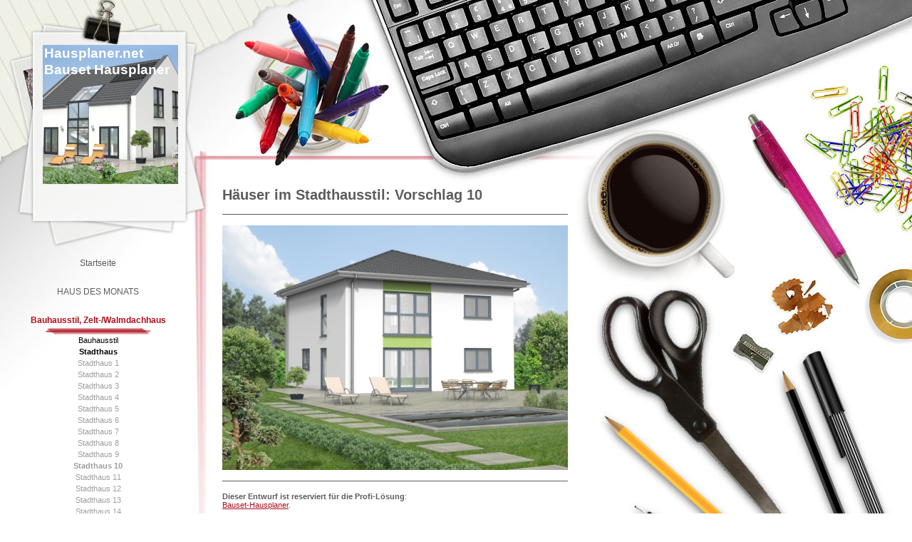

--- FILE ---
content_type: text/html; charset=UTF-8
request_url: https://www.hausplaner.net/bauhausstil-zelt-walmdachhaus/stadthaus/stadthaus-10/
body_size: 7199
content:
<!DOCTYPE html>
<html lang="de"  ><head prefix="og: http://ogp.me/ns# fb: http://ogp.me/ns/fb# business: http://ogp.me/ns/business#">
    <meta http-equiv="Content-Type" content="text/html; charset=utf-8"/>
    <meta name="generator" content="IONOS MyWebsite"/>
        
    <link rel="dns-prefetch" href="//cdn.website-start.de/"/>
    <link rel="dns-prefetch" href="//103.mod.mywebsite-editor.com"/>
    <link rel="dns-prefetch" href="https://103.sb.mywebsite-editor.com/"/>
    <link rel="shortcut icon" href="//cdn.website-start.de/favicon.ico"/>
        <title>Bauset, Bauset-Hausplaner, meinHausplaner - Stadthaus 10</title>
    
    

<meta name="format-detection" content="telephone=no"/>
        <meta name="keywords" content="Bauset, Bauset-Hausplaner, Hausplaner, meinHausplaner, Raumplaner, Wohnungsplaner, Grundrisse, Schnitte, Hausbau, Hausberechnung, Kalkulation, Haus, Planung, Plan, Wohnung, Wohnungsplaner, Planer, Fertighaus, Vertrieb, Software, CAD, CAS, CRM, Bauset, Villa, Architekt, AEC, Immobilie, Immobilien, Makler, Verkäufer, Bauträger, Baufirma, Baustoff, Baustoffhandel, Visualisierung, Preisbestimmung, Kostenermittlung, Massenermittlung, Mengenermittlung, Bott, Arcon"/>
            <meta name="robots" content="index,follow"/>
        <link href="https://www.hausplaner.net/s/style/layout.css?1707928663" rel="stylesheet" type="text/css"/>
    <link href="https://www.hausplaner.net/s/style/main.css?1707928663" rel="stylesheet" type="text/css"/>
    <link href="https://www.hausplaner.net/s/style/font.css?1707928663" rel="stylesheet" type="text/css"/>
    <link href="//cdn.website-start.de/app/cdn/min/group/web.css?1763478093678" rel="stylesheet" type="text/css"/>
<link href="//cdn.website-start.de/app/cdn/min/moduleserver/css/de_DE/common,shoppingbasket?1763478093678" rel="stylesheet" type="text/css"/>
    <link href="https://103.sb.mywebsite-editor.com/app/logstate2-css.php?site=678698866&amp;t=1769469257" rel="stylesheet" type="text/css"/>

<script type="text/javascript">
    /* <![CDATA[ */
var stagingMode = '';
    /* ]]> */
</script>
<script src="https://103.sb.mywebsite-editor.com/app/logstate-js.php?site=678698866&amp;t=1769469257"></script>

    <link href="https://www.hausplaner.net/s/style/print.css?1763478093678" rel="stylesheet" media="print" type="text/css"/>
    <script type="text/javascript">
    /* <![CDATA[ */
    var systemurl = 'https://103.sb.mywebsite-editor.com/';
    var webPath = '/';
    var proxyName = '';
    var webServerName = 'www.hausplaner.net';
    var sslServerUrl = 'https://www.hausplaner.net';
    var nonSslServerUrl = 'http://www.hausplaner.net';
    var webserverProtocol = 'http://';
    var nghScriptsUrlPrefix = '//103.mod.mywebsite-editor.com';
    var sessionNamespace = 'DIY_SB';
    var jimdoData = {
        cdnUrl:  '//cdn.website-start.de/',
        messages: {
            lightBox: {
    image : 'Bild',
    of: 'von'
}

        },
        isTrial: 0,
        pageId: 921254158    };
    var script_basisID = "678698866";

    diy = window.diy || {};
    diy.web = diy.web || {};

        diy.web.jsBaseUrl = "//cdn.website-start.de/s/build/";

    diy.context = diy.context || {};
    diy.context.type = diy.context.type || 'web';
    /* ]]> */
</script>

<script type="text/javascript" src="//cdn.website-start.de/app/cdn/min/group/web.js?1763478093678" crossorigin="anonymous"></script><script type="text/javascript" src="//cdn.website-start.de/s/build/web.bundle.js?1763478093678" crossorigin="anonymous"></script><script src="//cdn.website-start.de/app/cdn/min/moduleserver/js/de_DE/common,shoppingbasket?1763478093678"></script>
<script type="text/javascript" src="https://cdn.website-start.de/proxy/apps/oihe2p/resource/dependencies/"></script><script type="text/javascript">
                    if (typeof require !== 'undefined') {
                        require.config({
                            waitSeconds : 10,
                            baseUrl : 'https://cdn.website-start.de/proxy/apps/oihe2p/js/'
                        });
                    }
                </script><script type="text/javascript">if (window.jQuery) {window.jQuery_1and1 = window.jQuery;}</script>
<meta http-equiv="Content-Language" content="de"/>
<meta name="keywords" content="Bauset, Bauset-Hausplaner, meinHausplaner, AVA, AVAScript, Bechmann, Gamma, GammaRay, Haus, Hausplaner, Hausbau, Planung, Plan, Wohnung, Wohnungsplaner, Planer, Fertighaus, Vertrieb, Software, CAD, CAS, CRM, Bauset, Villa, Architekt, AEC, Immobilie, Immobilien, Makler, Verkäufer, Bauträger, Baufirma, Baustoff, Baustoffhandel, Visualisierung, Preisbestimmung, Kostenermittlung, Massenermittlung, Mengenermittlung, Bott, Arcon"/>
<meta name="google-site-verification" content="AirhHq3sBcWMifAY0cXyI1Nb8_Iti6wt0LVsdJFExTU"/>
<script type="text/javascript">if (window.jQuery_1and1) {window.jQuery = window.jQuery_1and1;}</script>
<script type="text/javascript" src="//cdn.website-start.de/app/cdn/min/group/pfcsupport.js?1763478093678" crossorigin="anonymous"></script>    <meta property="og:type" content="business.business"/>
    <meta property="og:url" content="https://www.hausplaner.net/bauhausstil-zelt-walmdachhaus/stadthaus/stadthaus-10/"/>
    <meta property="og:title" content="Bauset, Bauset-Hausplaner, meinHausplaner - Stadthaus 10"/>
                <meta property="og:image" content="https://www.hausplaner.net/s/img/emotionheader.jpg"/>
        <meta property="business:contact_data:country_name" content="Deutschland"/>
    
    
    
    
    
    
    
    
</head>


<body class="body diyBgActive  cc-pagemode-default diy-market-de_DE" data-pageid="921254158" id="page-921254158">
    
    <div class="diyw">
        <div class="wrapper">
	<div id="header">
		
<style type="text/css" media="all">
.diyw div#emotion-header {
        max-width: 190px;
        max-height: 195px;
                background: #eeeeee;
    }

.diyw div#emotion-header-title-bg {
    left: 0%;
    top: 20%;
    width: 100%;
    height: 18%;

    background-color: #FFFFFF;
    opacity: 0.50;
    filter: alpha(opacity = 50);
    display: none;}
.diyw img#emotion-header-logo {
    left: 0.97%;
    top: 0.50%;
    background: transparent;
                border: 1px solid #CCCCCC;
        padding: 0px;
                display: none;
    }

.diyw div#emotion-header strong#emotion-header-title {
    left: 1%;
    top: 78%;
    color: #ffffff;
        font: normal bold 19px/120% Helvetica, 'Helvetica Neue', 'Trebuchet MS', sans-serif;
}

.diyw div#emotion-no-bg-container{
    max-height: 195px;
}

.diyw div#emotion-no-bg-container .emotion-no-bg-height {
    margin-top: 102.63%;
}
</style>
<div id="emotion-header" data-action="loadView" data-params="active" data-imagescount="10">
            <img src="https://www.hausplaner.net/s/img/emotionheader.jpg?1608474907.190px.195px" id="emotion-header-img" alt=""/>
            
        <div id="ehSlideshowPlaceholder">
            <div id="ehSlideShow">
                <div class="slide-container">
                                        <div style="background-color: #eeeeee">
                            <img src="https://www.hausplaner.net/s/img/emotionheader.jpg?1608474907.190px.195px" alt=""/>
                        </div>
                                    </div>
            </div>
        </div>


        <script type="text/javascript">
        //<![CDATA[
                diy.module.emotionHeader.slideShow.init({ slides: [{"url":"https:\/\/www.hausplaner.net\/s\/img\/emotionheader.jpg?1608474907.190px.195px","image_alt":"","bgColor":"#eeeeee"},{"url":"https:\/\/www.hausplaner.net\/s\/img\/emotionheader_1.jpg?1608474907.190px.195px","image_alt":"","bgColor":"#eeeeee"},{"url":"https:\/\/www.hausplaner.net\/s\/img\/emotionheader_2.jpg?1608474907.190px.195px","image_alt":"","bgColor":"#eeeeee"},{"url":"https:\/\/www.hausplaner.net\/s\/img\/emotionheader_3.jpg?1608474907.190px.195px","image_alt":"","bgColor":"#eeeeee"},{"url":"https:\/\/www.hausplaner.net\/s\/img\/emotionheader_4.jpg?1608474907.190px.195px","image_alt":"","bgColor":"#eeeeee"},{"url":"https:\/\/www.hausplaner.net\/s\/img\/emotionheader_5.jpg?1608474907.190px.195px","image_alt":"","bgColor":"#eeeeee"},{"url":"https:\/\/www.hausplaner.net\/s\/img\/emotionheader_6.jpg?1608474907.190px.195px","image_alt":"","bgColor":"#eeeeee"},{"url":"https:\/\/www.hausplaner.net\/s\/img\/emotionheader_7.jpg?1608474907.190px.195px","image_alt":"","bgColor":"#eeeeee"},{"url":"https:\/\/www.hausplaner.net\/s\/img\/emotionheader_8.jpg?1608474907.190px.195px","image_alt":"","bgColor":"#eeeeee"},{"url":"https:\/\/www.hausplaner.net\/s\/img\/emotionheader_9.jpg?1608474907.190px.195px","image_alt":"","bgColor":"#eeeeee"}] });
        //]]>
        </script>

    
            
        
            
    
            <strong id="emotion-header-title" style="text-align: left">Hausplaner.net
Bauset Hausplaner

</strong>
                    <div class="notranslate">
                <svg xmlns="http://www.w3.org/2000/svg" version="1.1" id="emotion-header-title-svg" viewBox="0 0 190 195" preserveAspectRatio="xMinYMin meet"><text style="font-family:Helvetica, 'Helvetica Neue', 'Trebuchet MS', sans-serif;font-size:19px;font-style:normal;font-weight:bold;fill:#ffffff;line-height:1.2em;"><tspan x="0" style="text-anchor: start" dy="0.95em">Hausplaner.net</tspan><tspan x="0" style="text-anchor: start" dy="1.2em">Bauset Hausplaner</tspan><tspan x="0" style="text-anchor: start" dy="1.2em"> </tspan><tspan x="0" style="text-anchor: start" dy="1.2em"> </tspan></text></svg>
            </div>
            
    
    <script type="text/javascript">
    //<![CDATA[
    (function ($) {
        function enableSvgTitle() {
                        var titleSvg = $('svg#emotion-header-title-svg'),
                titleHtml = $('#emotion-header-title'),
                emoWidthAbs = 190,
                emoHeightAbs = 195,
                offsetParent,
                titlePosition,
                svgBoxWidth,
                svgBoxHeight;

                        if (titleSvg.length && titleHtml.length) {
                offsetParent = titleHtml.offsetParent();
                titlePosition = titleHtml.position();
                svgBoxWidth = titleHtml.width();
                svgBoxHeight = titleHtml.height();

                                titleSvg.get(0).setAttribute('viewBox', '0 0 ' + svgBoxWidth + ' ' + svgBoxHeight);
                titleSvg.css({
                   left: Math.roundTo(100 * titlePosition.left / offsetParent.width(), 3) + '%',
                   top: Math.roundTo(100 * titlePosition.top / offsetParent.height(), 3) + '%',
                   width: Math.roundTo(100 * svgBoxWidth / emoWidthAbs, 3) + '%',
                   height: Math.roundTo(100 * svgBoxHeight / emoHeightAbs, 3) + '%'
                });

                titleHtml.css('visibility','hidden');
                titleSvg.css('visibility','visible');
            }
        }

        
            var posFunc = function($, overrideSize) {
                var elems = [], containerWidth, containerHeight;
                                    elems.push({
                        selector: '#emotion-header-title',
                        overrideSize: true,
                        horPos: 11.87,
                        vertPos: 0                    });
                    lastTitleWidth = $('#emotion-header-title').width();
                                                elems.push({
                    selector: '#emotion-header-title-bg',
                    horPos: 0,
                    vertPos: 24.38                });
                                
                containerWidth = parseInt('190');
                containerHeight = parseInt('195');

                for (var i = 0; i < elems.length; ++i) {
                    var el = elems[i],
                        $el = $(el.selector),
                        pos = {
                            left: el.horPos,
                            top: el.vertPos
                        };
                    if (!$el.length) continue;
                    var anchorPos = $el.anchorPosition();
                    anchorPos.$container = $('#emotion-header');

                    if (overrideSize === true || el.overrideSize === true) {
                        anchorPos.setContainerSize(containerWidth, containerHeight);
                    } else {
                        anchorPos.setContainerSize(null, null);
                    }

                    var pxPos = anchorPos.fromAnchorPosition(pos),
                        pcPos = anchorPos.toPercentPosition(pxPos);

                    var elPos = {};
                    if (!isNaN(parseFloat(pcPos.top)) && isFinite(pcPos.top)) {
                        elPos.top = pcPos.top + '%';
                    }
                    if (!isNaN(parseFloat(pcPos.left)) && isFinite(pcPos.left)) {
                        elPos.left = pcPos.left + '%';
                    }
                    $el.css(elPos);
                }

                // switch to svg title
                enableSvgTitle();
            };

                        var $emotionImg = jQuery('#emotion-header-img');
            if ($emotionImg.length > 0) {
                // first position the element based on stored size
                posFunc(jQuery, true);

                // trigger reposition using the real size when the element is loaded
                var ehLoadEvTriggered = false;
                $emotionImg.one('load', function(){
                    posFunc(jQuery);
                    ehLoadEvTriggered = true;
                                        diy.module.emotionHeader.slideShow.start();
                                    }).each(function() {
                                        if(this.complete || typeof this.complete === 'undefined') {
                        jQuery(this).load();
                    }
                });

                                noLoadTriggeredTimeoutId = setTimeout(function() {
                    if (!ehLoadEvTriggered) {
                        posFunc(jQuery);
                    }
                    window.clearTimeout(noLoadTriggeredTimeoutId)
                }, 5000);//after 5 seconds
            } else {
                jQuery(function(){
                    posFunc(jQuery);
                });
            }

                        if (jQuery.isBrowser && jQuery.isBrowser.ie8) {
                var longTitleRepositionCalls = 0;
                longTitleRepositionInterval = setInterval(function() {
                    if (lastTitleWidth > 0 && lastTitleWidth != jQuery('#emotion-header-title').width()) {
                        posFunc(jQuery);
                    }
                    longTitleRepositionCalls++;
                    // try this for 5 seconds
                    if (longTitleRepositionCalls === 5) {
                        window.clearInterval(longTitleRepositionInterval);
                    }
                }, 1000);//each 1 second
            }

            }(jQuery));
    //]]>
    </script>

    </div>

	</div>
	<div id="container">
		<div id="content">
			<div id="mainContent">
				
        <div id="content_area">
        	<div id="content_start"></div>
        	
        
        <div id="matrix_1025411515" class="sortable-matrix" data-matrixId="1025411515"><div class="n module-type-header diyfeLiveArea "> <h1><span class="diyfeDecoration">Häuser im Stadthausstil: Vorschlag 10</span></h1> </div><div class="n module-type-hr diyfeLiveArea "> <div style="padding: 0px 0px">
    <div class="hr"></div>
</div>
 </div><div class="n module-type-imageSubtitle diyfeLiveArea "> <div class="clearover imageSubtitle imageFitWidth" id="imageSubtitle-5787291722">
    <div class="align-container align-center" style="max-width: 485px">
        <a class="imagewrapper" href="https://www.hausplaner.net/s/cc_images/teaserbox_2422905826.jpg?t=1502722605" rel="lightbox[5787291722]">
            <img id="image_2422905826" src="https://www.hausplaner.net/s/cc_images/cache_2422905826.jpg?t=1502722605" alt="" style="max-width: 485px; height:auto"/>
        </a>

        
    </div>

</div>

<script type="text/javascript">
//<![CDATA[
jQuery(function($) {
    var $target = $('#imageSubtitle-5787291722');

    if ($.fn.swipebox && Modernizr.touch) {
        $target
            .find('a[rel*="lightbox"]')
            .addClass('swipebox')
            .swipebox();
    } else {
        $target.tinyLightbox({
            item: 'a[rel*="lightbox"]',
            cycle: false,
            hideNavigation: true
        });
    }
});
//]]>
</script>
 </div><div class="n module-type-hr diyfeLiveArea "> <div style="padding: 0px 0px">
    <div class="hr"></div>
</div>
 </div><div class="n module-type-text diyfeLiveArea "> <p><strong>Dieser Entwurf ist reserviert für die Profi-Lösung</strong>:</p>
<p><a href="http://www.bauset-hausplaner.de/indexHausplaner.html" target="_blank">Bauset-Hausplaner</a>.</p> </div><div class="n module-type-hr diyfeLiveArea "> <div style="padding: 0px 0px">
    <div class="hr"></div>
</div>
 </div><div class="n module-type-table diyfeLiveArea "> 
<div id="table_5787291882">
    <div class="tableContainer" id="table_5787291882_container">
        <table border="0" cellspacing="0" cellpadding="3">
<tbody>
<tr>
<td style="width: 150px; text-align: left;"><strong><strong>Wohnfläche gesamt</strong></strong></td>
<td style="text-align: right;"> </td>
<td style="text-align: right;"><strong> 154,83 m²</strong></td>
<td> </td>
<td> </td>
</tr>
<tr>
<td style="width: 250px;">Wohnfläche Wohnung Erdgeschoss</td>
<td> </td>
<td style="text-align: right;">67,68 m²</td>
<td> </td>
<td> </td>
</tr>
<tr>
<td style="width: 250px;">Wohnfläche Wohnung Dachgeschoss</td>
<td> </td>
<td style="text-align: right;"> 73,35 m²</td>
<td> </td>
<td> </td>
</tr>
<tr>
<td style="width: 250px;">Wohnfläche Allgemeiner Bereich</td>
<td> </td>
<td style="text-align: right;"> 13,80 m²</td>
<td> </td>
<td> </td>
</tr>
<tr>
<td style="width: 250px;"> </td>
<td> </td>
<td> </td>
<td> </td>
<td> </td>
</tr>
<tr>
<td style="width: 250px;"><strong>Bruttorauminhalt</strong></td>
<td> </td>
<td style="text-align: right;"><strong>941,686 m³</strong></td>
<td> </td>
<td> </td>
</tr>
<tr>
<td style="width: 250px;"> </td>
<td> </td>
<td> </td>
<td> </td>
<td> </td>
</tr>
<tr>
<td style="width: 250px;"><strong>Bruttogeschossfläche</strong></td>
<td> </td>
<td style="text-align: right;"><strong> 299,40 m²</strong></td>
<td> </td>
<td> </td>
</tr>
<tr>
<td style="width: 250px;"> </td>
<td> </td>
<td> </td>
<td> </td>
<td> </td>
</tr>
<tr>
<td style="width: 250px;"><strong><strong>Raumaufteilung</strong><br/></strong></td>
<td><strong><br/></strong></td>
<td> </td>
<td> </td>
<td> </td>
</tr>
<tr>
<td> </td>
<td> </td>
<td> </td>
<td> </td>
<td> </td>
</tr>
<tr>
<td><strong>Wohnung Erdgeschoss</strong></td>
<td> </td>
<td>Wohnen/Essen</td>
<td> </td>
<td style="text-align: right;">  28,00 m²</td>
</tr>
<tr>
<td> </td>
<td> </td>
<td>Eltern</td>
<td> </td>
<td style="text-align: right;">11,37 m²</td>
</tr>
<tr>
<td> </td>
<td> </td>
<td>Kind</td>
<td> </td>
<td style="text-align: right;"> 11,19 m²</td>
</tr>
<tr>
<td> </td>
<td> </td>
<td>Kochen</td>
<td> </td>
<td style="text-align: right;"> 7,64 m²</td>
</tr>
<tr>
<td> </td>
<td> </td>
<td>Bad</td>
<td> </td>
<td style="text-align: right;">6,82 m²</td>
</tr>
<tr>
<td> </td>
<td> </td>
<td>Flur</td>
<td> </td>
<td style="text-align: right;"> 2,66 m²</td>
</tr>
<tr>
<td> </td>
<td> </td>
<td> </td>
<td> </td>
<td> </td>
</tr>
<tr>
<td><strong>Wohnung Dachgeschoss</strong></td>
<td> </td>
<td>Wohnen/Essen</td>
<td> </td>
<td style="text-align: right;"> 32,02 m²</td>
</tr>
<tr>
<td> </td>
<td> </td>
<td>Eltern</td>
<td> </td>
<td style="text-align: right;"> 11,37 m²</td>
</tr>
<tr>
<td> </td>
<td> </td>
<td>Kind</td>
<td> </td>
<td style="text-align: right;"> 11,19 m²</td>
</tr>
<tr>
<td> </td>
<td> </td>
<td>Kochen﻿</td>
<td> </td>
<td style="text-align: right;">  9,29 m²</td>
</tr>
<tr>
<td> </td>
<td> </td>
<td>Bad</td>
<td> </td>
<td style="text-align: right;">6,82 m²</td>
</tr>
<tr>
<td> </td>
<td> </td>
<td>Flur</td>
<td> </td>
<td style="text-align: right;">2,66 m²</td>
</tr>
<tr>
<td> </td>
<td> </td>
<td> </td>
<td> </td>
<td style="text-align: right;"> </td>
</tr>
<tr>
<td><strong>Wohnfläche Allgemeiner Bereich﻿</strong></td>
<td> </td>
<td>Windf.</td>
<td> </td>
<td style="text-align: right;">5,01 m²</td>
</tr>
<tr>
<td> </td>
<td> </td>
<td>HWR</td>
<td> </td>
<td style="text-align: right;"> 4,80 m²</td>
</tr>
<tr>
<td> </td>
<td> </td>
<td>Empore</td>
<td> </td>
<td style="text-align: right;">3,99 m² </td>
</tr>
</tbody>
</table>    </div>
    <div class="c"></div>
</div>

<script type="text/javascript">
jQuery(function() {
    if (Modernizr.touch) {
        diy.module.tableModule.initFadeScroll("#table_5787291882");
    }
});
</script>
 </div><div class="n module-type-hr diyfeLiveArea "> <div style="padding: 0px 0px">
    <div class="hr"></div>
</div>
 </div><div class="n module-type-gallery diyfeLiveArea "> <div class="ccgalerie slideshow clearover" id="slideshow-gallery-5787292917" data-jsclass="GallerySlideshow" data-jsoptions="effect: 'fade',changeTime: 3000,maxHeight: '375px',navigation: true,startPaused: false">

    <div class="thumb_pro1">
    	<div class="innerthumbnail">
    		<a href="https://www.hausplaner.net/s/cc_images/cache_2477318079.jpg" data-is-image="true" target="_blank">    			<img data-width="640" data-height="453" src="https://www.hausplaner.net/s/cc_images/thumb_2477318079.jpg"/>
    		</a>    	</div>
    </div>
        <div class="thumb_pro1">
    	<div class="innerthumbnail">
    		<a href="https://www.hausplaner.net/s/cc_images/cache_2477318080.jpg" data-is-image="true" target="_blank">    			<img data-width="640" data-height="453" src="https://www.hausplaner.net/s/cc_images/thumb_2477318080.jpg"/>
    		</a>    	</div>
    </div>
        <div class="thumb_pro1">
    	<div class="innerthumbnail">
    		<a href="https://www.hausplaner.net/s/cc_images/cache_2477318081.jpg" data-is-image="true" target="_blank">    			<img data-width="640" data-height="453" src="https://www.hausplaner.net/s/cc_images/thumb_2477318081.jpg"/>
    		</a>    	</div>
    </div>
        <div class="thumb_pro1">
    	<div class="innerthumbnail">
    		<a href="https://www.hausplaner.net/s/cc_images/cache_2477318082.jpg" data-is-image="true" target="_blank">    			<img data-width="715" data-height="768" src="https://www.hausplaner.net/s/cc_images/thumb_2477318082.jpg"/>
    		</a>    	</div>
    </div>
        <div class="thumb_pro1">
    	<div class="innerthumbnail">
    		<a href="https://www.hausplaner.net/s/cc_images/cache_2477318083.jpg" data-is-image="true" target="_blank">    			<img data-width="765" data-height="768" src="https://www.hausplaner.net/s/cc_images/thumb_2477318083.jpg"/>
    		</a>    	</div>
    </div>
        <div class="thumb_pro1">
    	<div class="innerthumbnail">
    		<a href="https://www.hausplaner.net/s/cc_images/cache_2477318084.jpg" data-is-image="true" target="_blank">    			<img data-width="1000" data-height="689" src="https://www.hausplaner.net/s/cc_images/thumb_2477318084.jpg"/>
    		</a>    	</div>
    </div>
        <div class="thumb_pro1">
    	<div class="innerthumbnail">
    		<a href="https://www.hausplaner.net/s/cc_images/cache_2477318085.jpg" data-is-image="true" target="_blank">    			<img data-width="1000" data-height="673" src="https://www.hausplaner.net/s/cc_images/thumb_2477318085.jpg"/>
    		</a>    	</div>
    </div>
        <div class="thumb_pro1">
    	<div class="innerthumbnail">
    		<a href="https://www.hausplaner.net/s/cc_images/cache_2477318086.jpg" data-is-image="true" target="_blank">    			<img data-width="1000" data-height="655" src="https://www.hausplaner.net/s/cc_images/thumb_2477318086.jpg"/>
    		</a>    	</div>
    </div>
        <div class="thumb_pro1">
    	<div class="innerthumbnail">
    		<a href="https://www.hausplaner.net/s/cc_images/cache_2477318087.jpg" data-is-image="true" target="_blank">    			<img data-width="1000" data-height="673" src="https://www.hausplaner.net/s/cc_images/thumb_2477318087.jpg"/>
    		</a>    	</div>
    </div>
        <div class="thumb_pro1">
    	<div class="innerthumbnail">
    		<a href="https://www.hausplaner.net/s/cc_images/cache_2477318088.jpg" data-is-image="true" target="_blank">    			<img data-width="783" data-height="768" src="https://www.hausplaner.net/s/cc_images/thumb_2477318088.jpg"/>
    		</a>    	</div>
    </div>
        <div class="thumb_pro1">
    	<div class="innerthumbnail">
    		<a href="https://www.hausplaner.net/s/cc_images/cache_2477318089.jpg" data-is-image="true" target="_blank">    			<img data-width="772" data-height="768" src="https://www.hausplaner.net/s/cc_images/thumb_2477318089.jpg"/>
    		</a>    	</div>
    </div>
        <div class="thumb_pro1">
    	<div class="innerthumbnail">
    		<a href="https://www.hausplaner.net/s/cc_images/cache_2477318090.jpg" data-is-image="true" target="_blank">    			<img data-width="790" data-height="768" src="https://www.hausplaner.net/s/cc_images/thumb_2477318090.jpg"/>
    		</a>    	</div>
    </div>
        <div class="thumb_pro1">
    	<div class="innerthumbnail">
    		<a href="https://www.hausplaner.net/s/cc_images/cache_2477318091.jpg" data-is-image="true" target="_blank">    			<img data-width="1000" data-height="620" src="https://www.hausplaner.net/s/cc_images/thumb_2477318091.jpg"/>
    		</a>    	</div>
    </div>
    </div>
 </div><div class="n module-type-hr diyfeLiveArea "> <div style="padding: 0px 0px">
    <div class="hr"></div>
</div>
 </div><div class="n module-type-text diyfeLiveArea "> <p>Die komplette Planung(Grundrisse, Ansichten, Schnitte, Bautragspläne), Mengenberechnung, Kalkulation und Visualisierung dieses Hauses wurde erstellt mit der Software <a href="http://www.bauset-hausplaner.de/indexHausplaner.html" target="_blank">Bauset-Hausplaner</a>.</p>
<p> </p>
<p>Die kompletten Daten sind als Vorlagen für unsere Softwareprodukte <a href="http://www.bauset.de/indexBauset.html" target="_blank">Bauset</a>, <a href="http://www.bauset-hausplaner.de/indexHausplaner.html" target="_blank">Bauset-Hausplaner</a> und <a href="http://www.meinhausplaner.de" target="_blank">meinHausplaner</a> verfügbar.</p>
<p> </p>
<p><a href="http://www.bauset-hausplaner.de/indexHausplaner.html" target="_blank">Bauset-Hausplaner</a> basiert auf <a href="http://www.bauset.de/indexBauset.html" target="_blank">Bauset</a> und ist
ein Produkt der <a href="http://www.bauset.de" target="_blank">Bott EDV-Systeme GmbH</a></p> </div></div>
        
        
        </div>
			</div>
			<div id="footer">
				<div id="contentfooter">
    <div class="leftrow">
                        <a rel="nofollow" href="javascript:window.print();">
                    <img class="inline" height="14" width="18" src="//cdn.website-start.de/s/img/cc/printer.gif" alt=""/>
                    Druckversion                </a> <span class="footer-separator">|</span>
                <a href="https://www.hausplaner.net/sitemap/">Sitemap</a>
                        <br/> © Bott EDV-Systeme GmbH <a href="http://www.freeware.de/download/meinhausplaner/?utm_source=badge&amp;utm_medium=BA&amp;utm_campaign=badge_manufacturer">meinHausplaner auf freeware.de</a>
            </div>
    <script type="text/javascript">
        window.diy.ux.Captcha.locales = {
            generateNewCode: 'Neuen Code generieren',
            enterCode: 'Bitte geben Sie den Code ein'
        };
        window.diy.ux.Cap2.locales = {
            generateNewCode: 'Neuen Code generieren',
            enterCode: 'Bitte geben Sie den Code ein'
        };
    </script>
    <div class="rightrow">
                <p><a class="diyw switchViewWeb" href="javascript:switchView('desktop');">Webansicht</a><a class="diyw switchViewMobile" href="javascript:switchView('mobile');">Mobile-Ansicht</a></p>
                <span class="loggedin">
            <a rel="nofollow" id="logout" href="https://103.sb.mywebsite-editor.com/app/cms/logout.php">Logout</a> <span class="footer-separator">|</span>
            <a rel="nofollow" id="edit" href="https://103.sb.mywebsite-editor.com/app/678698866/921254158/">Seite bearbeiten</a>
        </span>
    </div>
</div>


			</div>			
		</div>
		<div class="left-column">
			<div id="navigation">
				<div class="webnavigation"><ul id="mainNav1" class="mainNav1"><li class="navTopItemGroup_1"><a data-page-id="920289171" href="https://www.hausplaner.net/" class="level_1"><span>Startseite</span></a></li><li class="navTopItemGroup_2"><a data-page-id="925590292" href="https://www.hausplaner.net/haus-des-monats/" class="level_1"><span>HAUS DES MONATS</span></a></li><li class="navTopItemGroup_3"><a data-page-id="920289334" href="https://www.hausplaner.net/bauhausstil-zelt-walmdachhaus/" class="parent level_1"><span>Bauhausstil, Zelt-/Walmdachhaus</span></a></li><li><ul id="mainNav2" class="mainNav2"><li class="navTopItemGroup_3"><a data-page-id="920289173" href="https://www.hausplaner.net/bauhausstil-zelt-walmdachhaus/bauhausstil/" class="level_2"><span>Bauhausstil</span></a></li><li class="navTopItemGroup_3"><a data-page-id="920289174" href="https://www.hausplaner.net/bauhausstil-zelt-walmdachhaus/stadthaus/" class="parent level_2"><span>Stadthaus</span></a></li><li><ul id="mainNav3" class="mainNav3"><li class="navTopItemGroup_3"><a data-page-id="920289199" href="https://www.hausplaner.net/bauhausstil-zelt-walmdachhaus/stadthaus/stadthaus-1/" class="level_3"><span>Stadthaus 1</span></a></li><li class="navTopItemGroup_3"><a data-page-id="920289200" href="https://www.hausplaner.net/bauhausstil-zelt-walmdachhaus/stadthaus/stadthaus-2/" class="level_3"><span>Stadthaus 2</span></a></li><li class="navTopItemGroup_3"><a data-page-id="920289201" href="https://www.hausplaner.net/bauhausstil-zelt-walmdachhaus/stadthaus/stadthaus-3/" class="level_3"><span>Stadthaus 3</span></a></li><li class="navTopItemGroup_3"><a data-page-id="920289202" href="https://www.hausplaner.net/bauhausstil-zelt-walmdachhaus/stadthaus/stadthaus-4/" class="level_3"><span>Stadthaus 4</span></a></li><li class="navTopItemGroup_3"><a data-page-id="920289203" href="https://www.hausplaner.net/bauhausstil-zelt-walmdachhaus/stadthaus/stadthaus-5/" class="level_3"><span>Stadthaus 5</span></a></li><li class="navTopItemGroup_3"><a data-page-id="920289204" href="https://www.hausplaner.net/bauhausstil-zelt-walmdachhaus/stadthaus/stadthaus-6/" class="level_3"><span>Stadthaus 6</span></a></li><li class="navTopItemGroup_3"><a data-page-id="921254155" href="https://www.hausplaner.net/bauhausstil-zelt-walmdachhaus/stadthaus/stadthaus-7/" class="level_3"><span>Stadthaus 7</span></a></li><li class="navTopItemGroup_3"><a data-page-id="921254156" href="https://www.hausplaner.net/bauhausstil-zelt-walmdachhaus/stadthaus/stadthaus-8/" class="level_3"><span>Stadthaus 8</span></a></li><li class="navTopItemGroup_3"><a data-page-id="921254157" href="https://www.hausplaner.net/bauhausstil-zelt-walmdachhaus/stadthaus/stadthaus-9/" class="level_3"><span>Stadthaus 9</span></a></li><li class="navTopItemGroup_3"><a data-page-id="921254158" href="https://www.hausplaner.net/bauhausstil-zelt-walmdachhaus/stadthaus/stadthaus-10/" class="current level_3"><span>Stadthaus 10</span></a></li><li class="navTopItemGroup_3"><a data-page-id="925270187" href="https://www.hausplaner.net/bauhausstil-zelt-walmdachhaus/stadthaus/stadthaus-11/" class="level_3"><span>Stadthaus 11</span></a></li><li class="navTopItemGroup_3"><a data-page-id="925270188" href="https://www.hausplaner.net/bauhausstil-zelt-walmdachhaus/stadthaus/stadthaus-12/" class="level_3"><span>Stadthaus 12</span></a></li><li class="navTopItemGroup_3"><a data-page-id="925270189" href="https://www.hausplaner.net/bauhausstil-zelt-walmdachhaus/stadthaus/stadthaus-13/" class="level_3"><span>Stadthaus 13</span></a></li><li class="navTopItemGroup_3"><a data-page-id="925270190" href="https://www.hausplaner.net/bauhausstil-zelt-walmdachhaus/stadthaus/stadthaus-14/" class="level_3"><span>Stadthaus 14</span></a></li><li class="navTopItemGroup_3"><a data-page-id="925472657" href="https://www.hausplaner.net/bauhausstil-zelt-walmdachhaus/stadthaus/stadthaus-15/" class="level_3"><span>Stadthaus 15</span></a></li><li class="navTopItemGroup_3"><a data-page-id="925472658" href="https://www.hausplaner.net/bauhausstil-zelt-walmdachhaus/stadthaus/stadthaus-16/" class="level_3"><span>Stadthaus 16</span></a></li><li class="navTopItemGroup_3"><a data-page-id="925472659" href="https://www.hausplaner.net/bauhausstil-zelt-walmdachhaus/stadthaus/stadthaus-17/" class="level_3"><span>Stadthaus 17</span></a></li><li class="navTopItemGroup_3"><a data-page-id="925472660" href="https://www.hausplaner.net/bauhausstil-zelt-walmdachhaus/stadthaus/stadthaus-18/" class="level_3"><span>Stadthaus 18</span></a></li><li class="navTopItemGroup_3"><a data-page-id="925472661" href="https://www.hausplaner.net/bauhausstil-zelt-walmdachhaus/stadthaus/stadthaus-19/" class="level_3"><span>Stadthaus 19</span></a></li><li class="navTopItemGroup_3"><a data-page-id="925503382" href="https://www.hausplaner.net/bauhausstil-zelt-walmdachhaus/stadthaus/stadthaus-20/" class="level_3"><span>Stadthaus 20</span></a></li><li class="navTopItemGroup_3"><a data-page-id="925503383" href="https://www.hausplaner.net/bauhausstil-zelt-walmdachhaus/stadthaus/stadthaus-21/" class="level_3"><span>Stadthaus 21</span></a></li></ul></li><li class="navTopItemGroup_3"><a data-page-id="920289299" href="https://www.hausplaner.net/bauhausstil-zelt-walmdachhaus/walmdachhäuser/" class="level_2"><span>Walmdachhäuser</span></a></li></ul></li><li class="navTopItemGroup_4"><a data-page-id="920289177" href="https://www.hausplaner.net/klassische-satteldachhäuser/" class="level_1"><span>Klassische Satteldachhäuser</span></a></li><li class="navTopItemGroup_5"><a data-page-id="920289181" href="https://www.hausplaner.net/pultdachhäuser-und-doppelhäuser/" class="level_1"><span>Pultdachhäuser und Doppelhäuser</span></a></li><li class="navTopItemGroup_6"><a data-page-id="920289172" href="https://www.hausplaner.net/bungalows/" class="level_1"><span>Bungalows</span></a></li><li class="navTopItemGroup_7"><a data-page-id="925649729" href="https://www.hausplaner.net/wohnanlagen/" class="level_1"><span>Wohnanlagen</span></a></li><li class="navTopItemGroup_8"><a data-page-id="920289326" href="https://www.hausplaner.net/galerie/" class="level_1"><span>Galerie</span></a></li><li class="navTopItemGroup_9"><a data-page-id="920289182" href="https://www.hausplaner.net/service-business/" class="level_1"><span>Service Business</span></a></li><li class="navTopItemGroup_10"><a data-page-id="920289330" href="https://www.hausplaner.net/service-private-bauherren/" class="level_1"><span>Service private Bauherren</span></a></li><li class="navTopItemGroup_11"><a data-page-id="920289185" href="https://www.hausplaner.net/kontakt/" class="level_1"><span>Kontakt</span></a></li><li class="navTopItemGroup_12"><a data-page-id="920289187" href="https://www.hausplaner.net/impressum/" class="level_1"><span>Impressum</span></a></li></ul></div>
			</div>
			<div id="subContent">
				<div id="matrix_1024801485" class="sortable-matrix" data-matrixId="1024801485"><div class="n module-type-htmlCode diyfeLiveArea "> <div class="mediumScreenDisabled"><script type="text/javascript">if (window.jQuery) {window.jQuery_1and1 = window.jQuery;}</script><iframe src="http://rcm-de.amazon.de/e/cm?t=meinhausplane-21&amp;o=3&amp;p=8&amp;l=as1&amp;asins=B00AYEXSHO&amp;ref=tf_til&amp;fc1=000000&amp;IS2=1&amp;lt1=_blank&amp;m=amazon&amp;lc1=0000FF&amp;bc1=000000&amp;bg1=FFFFFF&amp;f=ifr" style="width:120px;height:240px;" scrolling="no" marginwidth="0" marginheight="0" frameborder="0"></iframe><script type="text/javascript">if (window.jQuery_1and1) {window.jQuery = window.jQuery_1and1;}</script></div> </div><div class="n module-type-text diyfeLiveArea "> <p>Verwenden Sie unsere Planungsvorlagen und meinHausplaner-Software - kostenlos für Sie als privaten Bauherren.</p>
<p> </p>
<p><a href="https://www.hausplaner.net/service-private-bauherren/">mehr</a></p> </div><div class="n module-type-hr diyfeLiveArea "> <div style="padding: 0px 0px">
    <div class="hr"></div>
</div>
 </div><div class="n module-type-htmlCode diyfeLiveArea "> <div class="mediumScreenDisabled"><script type="text/javascript">if (window.jQuery) {window.jQuery_1and1 = window.jQuery;}</script><script type="text/javascript">
//<![CDATA[
<!--
google_ad_client = "ca-pub-6840813146808504";
/* hp vertikal */
google_ad_slot = "7488409821";
google_ad_width = 120;
google_ad_height = 600;
//-->
//]]>
</script><script type="text/javascript" src="http://pagead2.googlesyndication.com/pagead/show_ads.js">
</script><script type="text/javascript">if (window.jQuery_1and1) {window.jQuery = window.jQuery_1and1;}</script></div> </div></div>				
			</div>
		</div>
	</div>
	<div class="c"></div>
</div>

    </div>

    
    </body>


<!-- rendered at Sat, 10 Jan 2026 19:45:15 +0100 -->
</html>


--- FILE ---
content_type: text/css
request_url: https://www.hausplaner.net/s/style/layout.css?1707928663
body_size: 970
content:

body 
{
	margin: 0;
	padding: 0;
	background: url(https://www.hausplaner.net/s/img/BG.jpg) no-repeat top left;
}



.diyw .altcolor {
	background-color: #;
}


.diyw #container {
	margin-top: 257px;
	position: relative;
}


.diyw .wrapper {
	background: url(https://www.hausplaner.net/s/img/paperclips_sidebar.png) no-repeat bottom left;
	padding-bottom: 175px;
	width: 849px;
}


.diyw .left-column {
	float: left;
	width: 275px;
	margin-top: 92px;
}


.diyw #header {
	width: 190px;
	height: 195px;
	position: absolute;
	top: 63px;
	left: 60px;
}


.diyw #emotion-header {
}


.diyw #emotion-header-img {
	width: 190px;
	height: 195px;
}


.diyw #emotion-header-title {
	color: #000;
	font-size: 16px;
	font-weight: bold;
}


.diyw #navigation {
	padding: 0 40px;
}

.diyw #mainNav1,
.diyw #mainNav2,
.diyw #mainNav3 {
	list-style: none;
	word-wrap: break-word;
	text-align: center;
	margin: 0;
	padding: 0;
}


.diyw #mainNav1 a,
.diyw #mainNav1 a:link,
.diyw #mainNav1 a:visited {
	color: #5c5c5c;
	font-size: 12px;
	font-family: Arial, Helvetica, sans-serif;
	text-decoration: none;
	line-height: 40px;
	display: block;
}

.diyw #mainNav1 a:hover,
.diyw #mainNav1 a:active,
.diyw #mainNav1 a:focus,
.diyw #mainNav1 a.current,
.diyw #mainNav1 a.parent {
	font-weight: bold;
	background: url(https://www.hausplaner.net/s/img/active_line.png) no-repeat bottom center;
	color: #ad0f1d;
}


.diyw #mainNav2 a,
.diyw #mainNav2 a:link,
.diyw #mainNav2 a:visited {
	color: #000;
	font-size: 11px;
	font-family: Arial, Helvetica, sans-serif;
	line-height: 16px;
}

.diyw #mainNav2 a:hover,
.diyw #mainNav2 a:active,
.diyw #mainNav2 a:focus,
.diyw #mainNav2 a.parent,
.diyw #mainNav2 a.current {
	font-weight: bold;
	background: none;
	color: #000;
}


.diyw #mainNav3 a,
.diyw #mainNav3 a:link,
.diyw #mainNav3 a:visited {
	color: #9f9f9f;
	font-size: 11px;
	text-align: center;
}

.diyw #mainNav3 a:hover,
.diyw #mainNav3 a:active,
.diyw #mainNav3 a:focus,
.diyw #mainNav3 a.current {
	font-weight: bold;
	color: #9f9f9f;
}


.diyw #content {
	float: right;
}

.diyw #mainContent {
	padding: 0 30px;
	width: 495px;
	min-height: 600px;
}


.diyw #subContent {
	background: url(https://www.hausplaner.net/s/img/sidebar_divider.png) top center no-repeat;
	
	padding: 45px 40px 0;
	min-height: 260px;
}


.diyw #footer {
	text-align: center;
	background: url(https://www.hausplaner.net/s/img/divide_line.png) repeat-x top left;
	margin-top: 34px;
	padding-top: 41px;
	width: 572px;
}

.diyw #footer div#contentfooter {
	color: #5c5c5c;
	font-weight: normal;
	font-size: 11px;
}

.diyw #footer a,
.diyw #footer a:link,
.diyw #footer a:visited {
	color: #ad0f1d;
	font-size: 11px;
	font-weight: normal;
}

.diyw #footer a:hover,
.diyw #footer a:active,
.diyw #footer a:focus {
	text-decoration: none;
}


.diyw img, .diyw a img {
	border: 0;
}

.diyw img {
	display: block;
}


.diyw .c {
	clear: both;
}



body .diyw
{
	font-family: Arial, Helvetica, sans-serif;
	font-size: 11px;
	color: #5c5c5c;
}
.diyw p,.diyw td {
	font-family: Arial, Helvetica, sans-serif;
	font-size: 11px;
	color: #5c5c5c;
}

.diyw h1, .diyw h2, .diyw h3, .diyw h4, .diyw h5 {
	color: #5c5c5c;
}

.diyw h1{
	font-size: 20px;
}

.diyw h2{
	font-size: 14px;
}

.diyw h3{
	font-size: 12px;
}

.diyw p {
	padding-bottom: 14px;
}

.diyw a,
.diyw a:link,
.diyw a:visited {
	color: #ad0f1d;
	text-decoration: underline;
}

.diyw a:hover,
.diyw a:focus {
	text-decoration: none;
}

.diyw div.hr {
	border-color: #5c5c5c;
}


--- FILE ---
content_type: text/css
request_url: https://www.hausplaner.net/s/style/print.css?1763478093678
body_size: 652
content:
/*
-----------------------------------------------
Layout 1607: Print Styles
----------------------------------------------- */

/* linearisierte Darstellung */


div#container,
div#header,
div#content,
div#mainContent,
div#sidebar,
div.wrapper,
div#subContent,
div.left-column {
	width: 99%;
	margin: 0;
	padding: 5px;
	float:none;
	position:static;
}

div#subContent {
	text-align:left;
	padding:0;
}

/* Ausblendung des Key Visuals */

div#header,
div#header div#emotion-header {
	height:auto;
	padding-left:5px;
}

/* Logo/Company Name */

div#emotion-header strong#emotion-header-title {
	position: static;
	display: block;
	font-size: 160%;
	margin-bottom: 1em;
}

/* Ausgeblendete Elemente */

div#emotion-header-title,
img#emotion-header-img,
#mainNav1,
#mainNav2,
#mainNav3,
div#footer {
	display: none;
}


/* Page Structure
----------------------------------------------- */

* {
	color: #000 !important;
	background: #fff !important;
	border: none !important;
	position: static !important;
}

body {
	margin: 0;
	padding: 0;
	color: #000;
	background: #fff;
}

/* Headings
----------------------------------------------- */

h1, h2, h3 {
	margin: 1em 0 0.5em;
	font-weight: normal;
	clear: both;
}
h1 {
	margin-top: 0.5em;
	font-size: 180%;
}
h2 {
	font-size: 160%;
}

/* Links
----------------------------------------------- */

a {
	color: #999;
	text-decoration: underline;
}
a img {
	border:0;
}

/* Text mit Bild
----------------------------------------------- */

.imgleft {
	float: left;
	margin: 0 15px 0 0;
}
.imgright {
	float: right;
	margin: 0 0 0 15px;
}

/* Misc
----------------------------------------------- */

p {
	margin: 0;
	padding: 0;
}
table p, dl ul, dl p, dl dl {
	font-size: 100%;
}
ul, dl {
	margin-top: 0;
	margin-bottom: 0.75em;
}
hr {
	background: gray;
	display: block;
	border-width: 0;
	height: 0.25pt;
}
blockquote {
	margin: 0 0 0 20px;
	padding: 0;
}